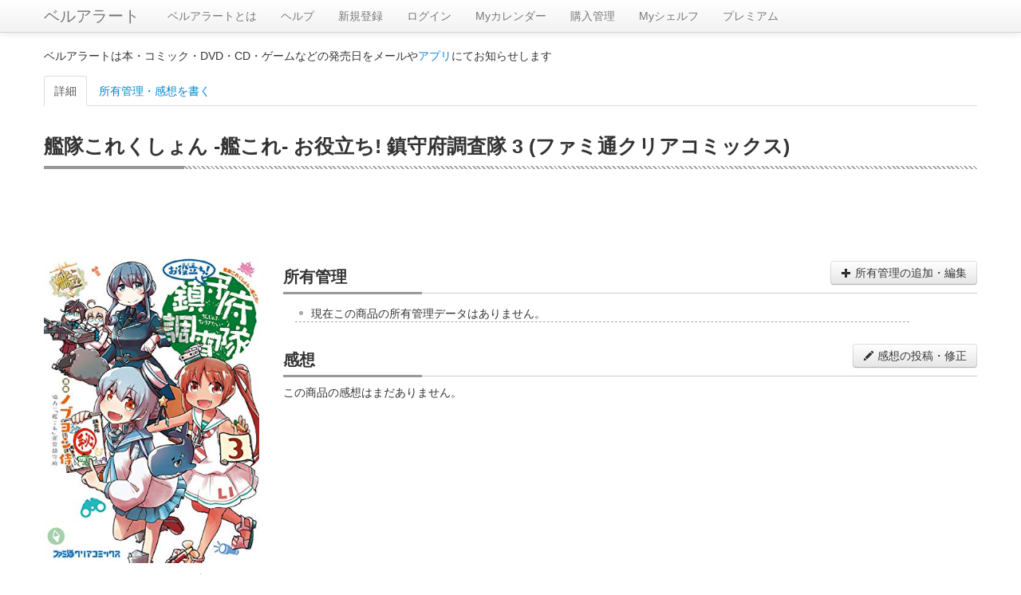

--- FILE ---
content_type: text/html; charset=UTF-8
request_url: https://alert.shop-bell.com/products/4047362506/
body_size: 5049
content:
<!DOCTYPE html>
<html lang="en">
<head>
	<meta charset="utf-8">
		<title>
		艦隊これくしょん -艦これ- お役立ち! 鎮守府調査隊 3 (ファミ通クリアコミックス)【ベルアラート】	</title>
	<meta name="viewport" content="width=device-width, initial-scale=1.0">
	<meta name="description" content="">
	<meta property="og:title" content="艦隊これくしょん -艦これ- お役立ち! 鎮守府調査隊 3 (ファミ通クリアコミックス)【ベルアラート】" />
	<meta property="og:description" content="" />
	<meta property="og:site_name" content="ベルアラート" />
	
		<!-- Le styles -->
	<link rel="stylesheet" href="/css/bootstrap.min.css?1"><link rel="stylesheet" href="/css/bootstrap-responsive.min.css">
	<!-- Le HTML5 shim, for IE6-8 support of HTML5 elements -->
	<!--[if lt IE 9]>
	<script src="http://html5shim.googlecode.com/svn/trunk/html5.js"></script>
	<![endif]-->

	<!-- Le fav and touch icons -->
	<!--
	<link rel="shortcut icon" href="/ico/favicon.ico">
	<link rel="apple-touch-icon-precomposed" sizes="144x144" href="/ico/apple-touch-icon-144-precomposed.png">
	<link rel="apple-touch-icon-precomposed" sizes="114x114" href="/ico/apple-touch-icon-114-precomposed.png">
	<link rel="apple-touch-icon-precomposed" sizes="72x72" href="/ico/apple-touch-icon-72-precomposed.png">
	<link rel="apple-touch-icon-precomposed" href="/ico/apple-touch-icon-57-precomposed.png">
	-->
	<link rel="stylesheet" href="/css/product.css?1"></head>
<!-- Google Analytics -->
<!-- Google tag (gtag.js) -->
<script async src="https://www.googletagmanager.com/gtag/js?id=G-QZ13G5WJC8"></script>
<script>
	window.dataLayer = window.dataLayer || [];
	function gtag(){dataLayer.push(arguments);}
	gtag('js', new Date());

	gtag('config', 'G-QZ13G5WJC8');
</script>
<!-- Google Analytics -->
<body>
<div id="wrap">

	<div class="navbar navbar-fixed-top">
		<div class="navbar-inner">
			<div class="container">
								<a class="btn btn-navbar" data-toggle="collapse" data-target=".nav-collapse">
					<span class="icon-bar"></span>
					<span class="icon-bar"></span>
					<span class="icon-bar"></span>
				</a>
				<a class="brand" href="/">ベルアラート</a>
				<div class="nav-collapse">
					<ul class="nav">
												<li><a href="/support/">ベルアラートとは</a></li>
						<li><a href="/support/?page_id=38">ヘルプ</a></li>
													<li>
								<a href="/users/registration/">新規登録</a>
							</li>
												<li><a href="/users/">ログイン</a>						</li>
						<li><a href="/calendar/202601/">Myカレンダー</a>						</li>
						<li><a href="/purchase/yet_all/">購入管理</a>						</li>
						<li><a href="/shelf/">Myシェルフ</a>						</li>
						<li><a href="/premium/">プレミアム</a></li>					</ul>
				</div><!--/.nav-collapse -->
			</div>
		</div>
	</div>

	
	<div class="container" id="maincontainer">
							<p>ベルアラートは本・コミック・DVD・CD・ゲームなどの発売日をメールや<a href="/sp_app_introduction/">アプリ</a>にてお知らせします</p>
		
		
		<ul class="nav nav-tabs" id="tabs" style="margin-top:15px;">
	<li class="active">
		<a href="#detail" id="tabDetail">詳細</a>
	</li>
	<li>
		<a href="#manage" id="tabManage">所有管理・感想を書く</a>
	</li>
</ul>
<div class="row">
	<div class="span12">
		<h1 class="multi">艦隊これくしょん -艦これ- お役立ち! 鎮守府調査隊 3 (ファミ通クリアコミックス)</h1>
	</div>
</div>
<div class="tab-content">
	<div class="tab-pane fade active in" id="detail">
				<script async src="//pagead2.googlesyndication.com/pagead/js/adsbygoogle.js"></script>
		<!-- ベルアラート　コンテンツ（レスポンシブ　横長） -->
		<ins class="adsbygoogle"
		     style="display:block"
		     data-ad-client="ca-pub-3888283823735723"
		     data-ad-slot="6104558929"
		     data-ad-format="horizontal"></ins>
		<script>
			(adsbygoogle = window.adsbygoogle || []).push({});
		</script>
				<div class="row" style="margin-top:10px;">
			<div class="span3 text-center">
				<a href="https://www.amazon.co.jp/dp/4047362506?tag=shopbell-22&linkCode=osi&th=1&psc=1">
				<img id="itemImg" src="https://images-fe.ssl-images-amazon.com/images/P/4047362506.09.LZZZZZZZ.jpg"
				style="width: 100%;">
				</a>
								<div class="detail-box">
						2020年09月14日 発売
					</div>
													<div class="detail-box">
						184ページ
					</div>
																	<div class="detail-box">
						<h5><span>著者</span></h5>
						<a href="/books/author/2606/">ノブヨシ侍</a>,<a href="/books/author/8685/">「艦これ」運営鎮守府</a>					</div>
								<a class="btn" style="width:90%;margin-bottom:5px;" href="https://www.amazon.co.jp/dp/4047362506?tag=shopbell-22&linkCode=osi&th=1&psc=1#productDescription" target="_blank">
					あらすじ				<i class="icon-share"></i></a>
								<a style="display:inline-block;margin-bottom:5px;" href="https://www.amazon.co.jp/dp/4047362506?tag=shopbell-22&linkCode=osi&th=1&psc=1" target="_blank"><img src="/img/buy_amazon.png" title="Amazonで買う" alt="Amazonで買う"></a>
				<a style="display:inline-block;margin-bottom:5px;" href="http://hb.afl.rakuten.co.jp/hgc/11d3b91f.9ca77ae8.11d3b920.2786f134/?pc=http%3a%2f%2fsearch.books.rakuten.co.jp%2fbksearch%2fnm%3fg%3d000%26sitem%3d9784047362505%26x%3d-1467%26y%3d-172%26scid%3daf_link_urltxt&amp;m=http%3a%2f%2fm.rakuten.co.jp%2fev%2fbook%2f" target="_blank"'.$buyThis.'><img src="/img/buy_rakuten_small.gif" alt="楽天ブックスで買う" title="楽天ブックスで買う"></a>
																
								<div style="margin-top:10px;">
					<script async src="//pagead2.googlesyndication.com/pagead/js/adsbygoogle.js"></script>
					<!-- ベルアラート　コンテンツ（レスポンシブ　スクエア2） -->
					<ins class="adsbygoogle"
					     style="display:block"
					     data-ad-client="ca-pub-3888283823735723"
					     data-ad-slot="9428364525"
					     data-ad-format="vertical"></ins>
					<script>
						(adsbygoogle = window.adsbygoogle || []).push({});
					</script>
				</div>
							</div>
			<div class="span9">
				<div class="ownership-area">
					<h2>所有管理<button id="buttonManage" class="btn pull-right"><i class="icon-plus"></i> 所有管理の追加・編集</button></h2>
					<ul id="productHistory">
					</ul>
				</div>
				<h2>感想<button id="buttonReview" class="btn pull-right"><i class="icon-pencil"></i> 感想の投稿・修正</button></h2>
									<div>この商品の感想はまだありません。</div>
								<div id="reviewTree">
									</div>
				<div style="text-align:center;margin:10px 0;">
															<div style="margin-top:20px;">
						<script async src="//pagead2.googlesyndication.com/pagead/js/adsbygoogle.js"></script>
						<!-- ベルアラート　コンテンツ（レスポンシブ　スクエア） -->
						<ins class="adsbygoogle"
						     style="display:block"
						     data-ad-client="ca-pub-3888283823735723"
						     data-ad-slot="8303622520"
						     data-ad-format="rectangle"></ins>
						<script>
							(adsbygoogle = window.adsbygoogle || []).push({});
						</script>
					</div>
									</div>
			</div>
		</div>
	</div>
	
	<div class="tab-pane fade" id="manage">
		<h2>所有管理</h2>
		<table class="table" style="width:90%;margin:auto;margin-bottom:15px;">
			<tr>
				<th style="width:100px;">購入予定：</th>
				<td>
					<input type="checkbox" id="want" class="ownership-status"/>
					<label for="want" data-on-label="On" data-off-label="Off"></label>
				</td>
			</tr>
			<tr>
				<th style="width:100px;">
					購入済み：
				</th>
				<td>
					<input type="checkbox" id="purchased" class="ownership-status"/>
					<label for="purchased" data-on-label="On" data-off-label="Off"></label>
										<p id="purchasedDateBox" style="display:none;">
						購入日：<span id="purchasedDate">0000年00月00日</span>
						<button id="purchasedDateEdit" class="btn btn-small"><i class="icon-pencil"></i></button>
					</p>
				</td>
			</tr>
						<tr>
				<th style="width:100px;">
					積読：
				</th>
				<td>
					<input type="checkbox" id="piled" class="ownership-status"/>
					<label for="piled" data-on-label="On" data-off-label="Off"></label>
				</td>
			</tr>
			<tr>
				<th style="width:100px;">
					今読んでいる：
				</th>
				<td>
					<input type="checkbox" id="active" class="ownership-status"/>
					<label for="active" data-on-label="On" data-off-label="Off"></label>
				</td>
			</tr>
						<tr>
				<th colspan="2">
					シェルフに整理：（カテゴリ分け）※スペースで区切って複数設定できます。1つのシェルフ名は20文字までです。<br>
					<div id="availableTags">作成済みシェルフ：<span>
													</span></div>
					<input type="text" id="tagInput" style="width:90%;"><br>
					<button id="saveTag" class="btn btn-success">整理先シェルフを保存</button> <span id="tagMessage" class="alert alert-success hide"></span>
				</th>
			</tr>
			<tr>
				<th style="width:100px;">
					非公開：
				</th>
				<td>
					<input type="checkbox" id="privateItem" class="ownership-status"/>
					<label for="privateItem" data-on-label="On" data-off-label="Off"></label>
					<p>他人がシェルフを見たときこの商品を非表示にします。感想の投稿もシェルフ登録もされていない商品はこの設定に関わらず非公開です。</p>
				</td>
			</tr>
										<tr>
				<th colspan="2">
					<span id="doneTitle">読み終わった</span>（感想を書く）：
					<div id="doneListPlaceHolder"></div>
					<button id="done" class="btn"><i class="icon-plus"></i> 読み終わった日を追加</button> <span id="doneSaveMessage" class="alert alert-success" style="display:none;"></span>
				</th>
			</tr>
					</table>
		
		<div id="reviewForm" style="display:none;margin-bottom:15px;">
			<h2>感想</h2>
			<div style="width:90%;margin:auto;">
				<div style="position: relative;">
					<textarea id="review" style="width:100%;height:20em;margin:auto;margin-bottom:10px;display:block;background-color: rgba(255,255,255,0.5);"></textarea>
					<div id="reviewCounterBox" class="well well-small" style="display:inline-block;position:absolute;top:5px;right:-10px;z-index:1;background-color: rgba(245,245,245,0.5);">
						<span id="reviewCount"></span> / <b>10,000</b>
					</div>
				</div>
				<div>
					<div class="range-group" style="display:inline-block;margin-right:15px;">
						評価：<input id="rate" type="range" min="1" max="5" value="" class="input-range" /><a></a><a></a><a></a><a></a><a></a><button type="button" class="btn btn-small" id="rateReset">&times;</button>
					</div>
					<p style="display:inline-block;margin-right:15px;"><label style="display:inline;">ネタバレ：<input id="spoiler" type="checkbox"></label></p>
					<p style="display:inline-block;"><label style="display:inline;">非公開：<input id="private" type="checkbox">（プレミアムユーザー限定）</label></p>
				</div>
				<button class="btn btn-success" id="saveReview">感想を投稿</button> <span id="autoSaveMessage" class="alert alert-success" style="display:none;"></span>
				<div id="publishDateArea" style="display:none;">
					投稿日時：<span id="publishDate"></span> <button id="publishDateEdit" class="btn btn-small"><i class="icon-pencil"></i></button><br>
					<button id="deleteReview" class="btn btn-danger">感想を削除する</button>
				</div>
				
				<div id="myComments" class="review-box" review-data="" style="display:none;">
					<h3>この感想へのコメント</h3>
					<div class="comment-tree">
						<p class="no-comments">この感想へのコメントはありません。</p>					</div>
					<div class="comment-form text-center">
						<textarea class="comment-input" placeholder="コメントを書く"></textarea>
						<div class="comment-control">
							<button class="btn btn-success add-comment-button"><i class="icon-pencil icon-white"></i> 投稿</button> 最大400文字
						</div>
					</div>
				</div>
			</div>
		</div>
			
	</div>
</div>

<!-- 一般日付入力ダイアログ -->
<div class="modal hide fade" id="dateDialog">
	<div class="modal-header" id="dateDialogHeader">
		<a class="close" data-dismiss="modal">×</a>
		<h3>日付を変更</h3>
	</div>
	<div class="modal-body" style="min-height:100px;max-height:100px;">
		<input type="text" id="dialogYear" style="width:4em;" maxlength="4">年
		<input type="text" id="dialogMonth" style="width:2em;" maxlength="2">月
		<input type="text" id="dialogDay" style="width:2em;" maxlength="2">日
		<br>
		<input type="checkbox" id="dialogUnknown">日付不明
	</div>
	<div class="modal-footer">
		<a href="#" id="dialogExecuteButton" class="btn btn-success">OK</a>
		<a href="#" id="dialogCancelButton" class="btn" data-dismiss="modal">キャンセル</a>
	</div>
</div>

<!-- 投稿日時ダイアログ -->
<div class="modal hide fade" id="publishDateDialog">
	<div class="modal-header" id="publisheDateDialogHeader">
		<a class="close" data-dismiss="modal">×</a>
		<h3>投稿日を変更</h3>
	</div>
	<div class="modal-body" style="min-height:100px;max-height:100px;">
		<div style="display:inline-block">
			<input type="text" id="publishDialogYear" style="width:4em;" maxlength="4">年
			<input type="text" id="publishDialogMonth" style="width:2em;" maxlength="2">月
			<input type="text" id="publishDialogDay" style="width:2em;" maxlength="2">日
		</div>
		<div style="display:inline-block">
			<input type="text" id="publishDialogHour" style="width:2em;" maxlength="2">時
			<input type="text" id="publishDialogMinute" style="width:2em;" maxlength="2">分
		</div>
	</div>
	<div class="modal-footer">
		<a href="#" id="publishDialogExecuteButton" class="btn btn-success">OK</a>
		<a href="#" id="publishDialogCancelButton" class="btn" data-dismiss="modal">キャンセル</a>
	</div>
</div>


	</div> <!-- /container -->

	<div id="push"></div>

</div> <!-- wrap end -->

<div id="footer" class="row">
	<div style="margin-top:10px;vertical-align:middle;text-align:center;">
		(C) ベルアラート | <span style="display:inline-block"><a href="/contract/">利用規約</a></span> | <span style="display:inline-block"><a href="/privacy/">個人情報保護方針</a></span> | <span style="display:inline-block"><a href="http://www.adcolight.com/">会社概要</a></span> | <span style="display:inline-block"><a href="/support/%e3%81%8a%e5%95%8f%e3%81%84%e5%90%88%e3%82%8f%e3%81%9b/">お問い合わせ</a></span>
	</div>
</div>

	<!-- Le javascript
    ================================================== -->
	<!-- Placed at the end of the document so the pages load faster -->
	<script src="https://ajax.googleapis.com/ajax/libs/jquery/1.7/jquery.min.js"></script>
	<script src="/js/bootstrap.min.js"></script><script src="/js/jquery.cookie.js"></script><script src="/js/product.js?1" id="productScript" restriction-data="&quot;full&quot;" user-status-data="0" page-data="1" category-data="&quot;Books&quot;" token-data="&quot;eb0e53b485ffedc2cb6b273c37f11026da863f91b641092cd24d15ad59cc43b0&quot;" asin-data="&quot;4047362506&quot;" purchase-data="{&quot;status&quot;:&quot;&quot;,&quot;purchase_date&quot;:&quot;0000-00-00&quot;}" ownership-data="{&quot;id&quot;:&quot;&quot;,&quot;review&quot;:&quot;&quot;,&quot;draft&quot;:&quot;&quot;,&quot;rate&quot;:&quot;0&quot;,&quot;private&quot;:&quot;0&quot;,&quot;spoiler&quot;:&quot;0&quot;,&quot;published&quot;:&quot;0000-00-00 00:00:00&quot;,&quot;deleted&quot;:&quot;0&quot;,&quot;done&quot;:[],&quot;comments&quot;:[]}" reviews-data="[]" myReview-data="{&quot;id&quot;:&quot;&quot;,&quot;review&quot;:&quot;&quot;,&quot;draft&quot;:&quot;&quot;,&quot;rate&quot;:&quot;0&quot;,&quot;private&quot;:&quot;0&quot;,&quot;spoiler&quot;:&quot;0&quot;,&quot;published&quot;:&quot;0000-00-00 00:00:00&quot;,&quot;deleted&quot;:&quot;0&quot;,&quot;comments&quot;:[]}" myTag-data="{&quot;tags&quot;:&quot;&quot;}" availableTags-data="[]"></script>	<!--shinobi1-->
			<!-- script type="text/javascript" src="http://x8.otogirisou.com/ufo/09084900t"></script -->
		<!--shinobi2-->

	<!-- Google Plus button -->
	<script type="text/javascript" src="https://apis.google.com/js/plusone.js">
		{lang: 'ja'}
	</script>
	<!-- Google Plus button -->
</body>
</html>


--- FILE ---
content_type: text/html; charset=utf-8
request_url: https://www.google.com/recaptcha/api2/aframe
body_size: 270
content:
<!DOCTYPE HTML><html><head><meta http-equiv="content-type" content="text/html; charset=UTF-8"></head><body><script nonce="E0YHSF5ZchzQrylvz6z18A">/** Anti-fraud and anti-abuse applications only. See google.com/recaptcha */ try{var clients={'sodar':'https://pagead2.googlesyndication.com/pagead/sodar?'};window.addEventListener("message",function(a){try{if(a.source===window.parent){var b=JSON.parse(a.data);var c=clients[b['id']];if(c){var d=document.createElement('img');d.src=c+b['params']+'&rc='+(localStorage.getItem("rc::a")?sessionStorage.getItem("rc::b"):"");window.document.body.appendChild(d);sessionStorage.setItem("rc::e",parseInt(sessionStorage.getItem("rc::e")||0)+1);localStorage.setItem("rc::h",'1769700875603');}}}catch(b){}});window.parent.postMessage("_grecaptcha_ready", "*");}catch(b){}</script></body></html>